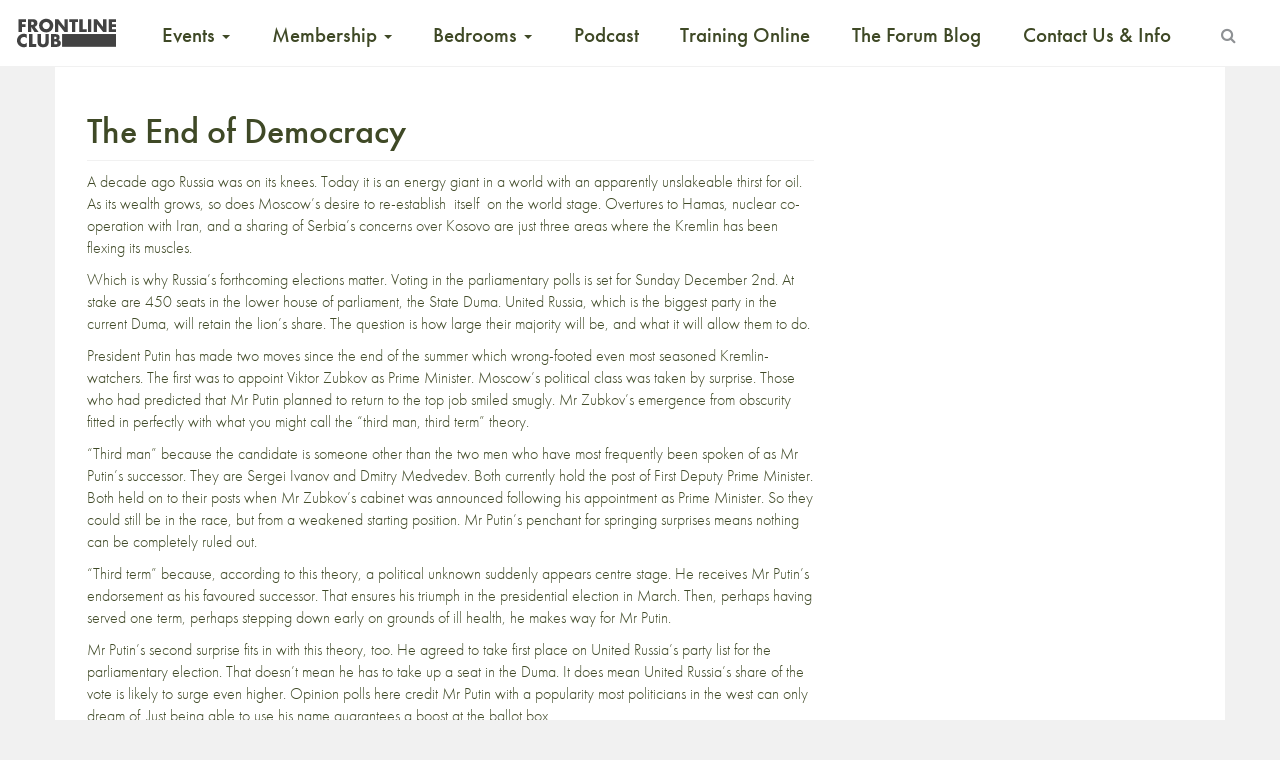

--- FILE ---
content_type: text/html; charset=UTF-8
request_url: https://www.frontlineclub.com/the_end_of_democracy/
body_size: 14725
content:
<!doctype html>
<!--[if lt IE 7]>      <html class="no-js lt-ie9 lt-ie8 lt-ie7" xml:lang="en" lang="en"> <![endif]-->
<!--[if IE 7]>         <html class="no-js lt-ie9 lt-ie8" xml:lang="en" lang="en"> <![endif]-->
<!--[if IE 8]>         <html class="no-js lt-ie9" xml:lang="en" lang="en"> <![endif]-->
<!--[if gt IE 8]><!--> <html class="no-js" xml:lang="en" lang="en"> <!--<![endif]-->
<head>

  <meta charset="utf-8">
  <meta http-equiv="X-UA-Compatible" content="IE=edge">
  <title>
    The End of Democracy | Frontline Club
  </title>
      <meta name="description" content="A decade ago Russia was on its knees. Today it is an energy giant in a world with an apparently unslakeable thirst for oil. As its wealth grows, so does Moscow&#8217;s desire to re-establish&nbsp; itself&nbsp; on the world stage. Overtures to Hamas, nuclear co-operation with Iran, and a sharing of Serbia&#8217;s concerns over Kosovo are [&hellip;]" />
  	<meta name="viewport" content="width=device-width, initial-scale=1">
  <link rel="apple-touch-icon" href="https://www.frontlineclub.com/wp-content/themes/frontline3.6img/apple-touch-icon.png">
  <!-- 
  <link rel="stylesheet" href="https://www.frontlineclub.com/wp-content/themes/frontline3.6/bower_components/bootstrap/dist/css/bootstrap.css"> 
  <link rel="stylesheet" href="https://www.frontlineclub.com/wp-content/themes/frontline3.6/bower_components/fontawesome/css/font-awesome.css">-->
  <link rel="stylesheet" href="https://maxcdn.bootstrapcdn.com/font-awesome/4.5.0/css/font-awesome.min.css">
  <link rel="shortcut icon" href="https://www.frontlineclub.com/wp-content/themes/frontline3.6/favicon.ico" />
  <link rel="stylesheet" href="https://www.frontlineclub.com/wp-content/themes/frontline3.6/style.css">
  <script src="https://use.typekit.net/pfz8gmk.js"></script>
  <script>try{Typekit.load({ async: true });}catch(e){}</script>
   <meta name='robots' content='max-image-preview:large' />
	<style>img:is([sizes="auto" i], [sizes^="auto," i]) { contain-intrinsic-size: 3000px 1500px }</style>
	<script>window._wca = window._wca || [];</script>
<link rel='dns-prefetch' href='//www.frontlineclub.com' />
<link rel='dns-prefetch' href='//stats.wp.com' />
<link rel='preconnect' href='//c0.wp.com' />
<link rel="alternate" type="application/rss+xml" title="Frontline Club &raquo; The End of Democracy Comments Feed" href="https://www.frontlineclub.com/the_end_of_democracy/feed/" />
<meta property="og:title" content="The End of Democracy"/><meta property="og:description" content="Championing Independent Journalism"/><meta property="og:type" content="article"/><meta property="og:url" content="https://www.frontlineclub.com/the_end_of_democracy/"/><meta property="og:site_name" content="Frontline Club"/><meta property="og:image" content="https://www.frontlineclub.com/wp-content/themes/frontline3.6/img/LogoStatic.jpg"/><script type="text/javascript">
/* <![CDATA[ */
window._wpemojiSettings = {"baseUrl":"https:\/\/s.w.org\/images\/core\/emoji\/16.0.1\/72x72\/","ext":".png","svgUrl":"https:\/\/s.w.org\/images\/core\/emoji\/16.0.1\/svg\/","svgExt":".svg","source":{"concatemoji":"https:\/\/www.frontlineclub.com\/wp-includes\/js\/wp-emoji-release.min.js?ver=f55d00a4716be5f70512c8f08e6c3964"}};
/*! This file is auto-generated */
!function(s,n){var o,i,e;function c(e){try{var t={supportTests:e,timestamp:(new Date).valueOf()};sessionStorage.setItem(o,JSON.stringify(t))}catch(e){}}function p(e,t,n){e.clearRect(0,0,e.canvas.width,e.canvas.height),e.fillText(t,0,0);var t=new Uint32Array(e.getImageData(0,0,e.canvas.width,e.canvas.height).data),a=(e.clearRect(0,0,e.canvas.width,e.canvas.height),e.fillText(n,0,0),new Uint32Array(e.getImageData(0,0,e.canvas.width,e.canvas.height).data));return t.every(function(e,t){return e===a[t]})}function u(e,t){e.clearRect(0,0,e.canvas.width,e.canvas.height),e.fillText(t,0,0);for(var n=e.getImageData(16,16,1,1),a=0;a<n.data.length;a++)if(0!==n.data[a])return!1;return!0}function f(e,t,n,a){switch(t){case"flag":return n(e,"\ud83c\udff3\ufe0f\u200d\u26a7\ufe0f","\ud83c\udff3\ufe0f\u200b\u26a7\ufe0f")?!1:!n(e,"\ud83c\udde8\ud83c\uddf6","\ud83c\udde8\u200b\ud83c\uddf6")&&!n(e,"\ud83c\udff4\udb40\udc67\udb40\udc62\udb40\udc65\udb40\udc6e\udb40\udc67\udb40\udc7f","\ud83c\udff4\u200b\udb40\udc67\u200b\udb40\udc62\u200b\udb40\udc65\u200b\udb40\udc6e\u200b\udb40\udc67\u200b\udb40\udc7f");case"emoji":return!a(e,"\ud83e\udedf")}return!1}function g(e,t,n,a){var r="undefined"!=typeof WorkerGlobalScope&&self instanceof WorkerGlobalScope?new OffscreenCanvas(300,150):s.createElement("canvas"),o=r.getContext("2d",{willReadFrequently:!0}),i=(o.textBaseline="top",o.font="600 32px Arial",{});return e.forEach(function(e){i[e]=t(o,e,n,a)}),i}function t(e){var t=s.createElement("script");t.src=e,t.defer=!0,s.head.appendChild(t)}"undefined"!=typeof Promise&&(o="wpEmojiSettingsSupports",i=["flag","emoji"],n.supports={everything:!0,everythingExceptFlag:!0},e=new Promise(function(e){s.addEventListener("DOMContentLoaded",e,{once:!0})}),new Promise(function(t){var n=function(){try{var e=JSON.parse(sessionStorage.getItem(o));if("object"==typeof e&&"number"==typeof e.timestamp&&(new Date).valueOf()<e.timestamp+604800&&"object"==typeof e.supportTests)return e.supportTests}catch(e){}return null}();if(!n){if("undefined"!=typeof Worker&&"undefined"!=typeof OffscreenCanvas&&"undefined"!=typeof URL&&URL.createObjectURL&&"undefined"!=typeof Blob)try{var e="postMessage("+g.toString()+"("+[JSON.stringify(i),f.toString(),p.toString(),u.toString()].join(",")+"));",a=new Blob([e],{type:"text/javascript"}),r=new Worker(URL.createObjectURL(a),{name:"wpTestEmojiSupports"});return void(r.onmessage=function(e){c(n=e.data),r.terminate(),t(n)})}catch(e){}c(n=g(i,f,p,u))}t(n)}).then(function(e){for(var t in e)n.supports[t]=e[t],n.supports.everything=n.supports.everything&&n.supports[t],"flag"!==t&&(n.supports.everythingExceptFlag=n.supports.everythingExceptFlag&&n.supports[t]);n.supports.everythingExceptFlag=n.supports.everythingExceptFlag&&!n.supports.flag,n.DOMReady=!1,n.readyCallback=function(){n.DOMReady=!0}}).then(function(){return e}).then(function(){var e;n.supports.everything||(n.readyCallback(),(e=n.source||{}).concatemoji?t(e.concatemoji):e.wpemoji&&e.twemoji&&(t(e.twemoji),t(e.wpemoji)))}))}((window,document),window._wpemojiSettings);
/* ]]> */
</script>
<style id='wp-emoji-styles-inline-css' type='text/css'>

	img.wp-smiley, img.emoji {
		display: inline !important;
		border: none !important;
		box-shadow: none !important;
		height: 1em !important;
		width: 1em !important;
		margin: 0 0.07em !important;
		vertical-align: -0.1em !important;
		background: none !important;
		padding: 0 !important;
	}
</style>
<link rel='stylesheet' id='wp-block-library-css' href='https://c0.wp.com/c/6.8.3/wp-includes/css/dist/block-library/style.min.css' type='text/css' media='all' />
<style id='classic-theme-styles-inline-css' type='text/css'>
/*! This file is auto-generated */
.wp-block-button__link{color:#fff;background-color:#32373c;border-radius:9999px;box-shadow:none;text-decoration:none;padding:calc(.667em + 2px) calc(1.333em + 2px);font-size:1.125em}.wp-block-file__button{background:#32373c;color:#fff;text-decoration:none}
</style>
<style id='pdfemb-pdf-embedder-viewer-style-inline-css' type='text/css'>
.wp-block-pdfemb-pdf-embedder-viewer{max-width:none}

</style>
<style id='wppb-edit-profile-style-inline-css' type='text/css'>


</style>
<style id='wppb-login-style-inline-css' type='text/css'>


</style>
<style id='wppb-recover-password-style-inline-css' type='text/css'>


</style>
<style id='wppb-register-style-inline-css' type='text/css'>


</style>
<style id='widget-for-eventbrite-api-display-eventbrite-events-style-inline-css' type='text/css'>


</style>
<link rel='stylesheet' id='mediaelement-css' href='https://c0.wp.com/c/6.8.3/wp-includes/js/mediaelement/mediaelementplayer-legacy.min.css' type='text/css' media='all' />
<link rel='stylesheet' id='wp-mediaelement-css' href='https://c0.wp.com/c/6.8.3/wp-includes/js/mediaelement/wp-mediaelement.min.css' type='text/css' media='all' />
<style id='jetpack-sharing-buttons-style-inline-css' type='text/css'>
.jetpack-sharing-buttons__services-list{display:flex;flex-direction:row;flex-wrap:wrap;gap:0;list-style-type:none;margin:5px;padding:0}.jetpack-sharing-buttons__services-list.has-small-icon-size{font-size:12px}.jetpack-sharing-buttons__services-list.has-normal-icon-size{font-size:16px}.jetpack-sharing-buttons__services-list.has-large-icon-size{font-size:24px}.jetpack-sharing-buttons__services-list.has-huge-icon-size{font-size:36px}@media print{.jetpack-sharing-buttons__services-list{display:none!important}}.editor-styles-wrapper .wp-block-jetpack-sharing-buttons{gap:0;padding-inline-start:0}ul.jetpack-sharing-buttons__services-list.has-background{padding:1.25em 2.375em}
</style>
<style id='global-styles-inline-css' type='text/css'>
:root{--wp--preset--aspect-ratio--square: 1;--wp--preset--aspect-ratio--4-3: 4/3;--wp--preset--aspect-ratio--3-4: 3/4;--wp--preset--aspect-ratio--3-2: 3/2;--wp--preset--aspect-ratio--2-3: 2/3;--wp--preset--aspect-ratio--16-9: 16/9;--wp--preset--aspect-ratio--9-16: 9/16;--wp--preset--color--black: #000000;--wp--preset--color--cyan-bluish-gray: #abb8c3;--wp--preset--color--white: #ffffff;--wp--preset--color--pale-pink: #f78da7;--wp--preset--color--vivid-red: #cf2e2e;--wp--preset--color--luminous-vivid-orange: #ff6900;--wp--preset--color--luminous-vivid-amber: #fcb900;--wp--preset--color--light-green-cyan: #7bdcb5;--wp--preset--color--vivid-green-cyan: #00d084;--wp--preset--color--pale-cyan-blue: #8ed1fc;--wp--preset--color--vivid-cyan-blue: #0693e3;--wp--preset--color--vivid-purple: #9b51e0;--wp--preset--gradient--vivid-cyan-blue-to-vivid-purple: linear-gradient(135deg,rgba(6,147,227,1) 0%,rgb(155,81,224) 100%);--wp--preset--gradient--light-green-cyan-to-vivid-green-cyan: linear-gradient(135deg,rgb(122,220,180) 0%,rgb(0,208,130) 100%);--wp--preset--gradient--luminous-vivid-amber-to-luminous-vivid-orange: linear-gradient(135deg,rgba(252,185,0,1) 0%,rgba(255,105,0,1) 100%);--wp--preset--gradient--luminous-vivid-orange-to-vivid-red: linear-gradient(135deg,rgba(255,105,0,1) 0%,rgb(207,46,46) 100%);--wp--preset--gradient--very-light-gray-to-cyan-bluish-gray: linear-gradient(135deg,rgb(238,238,238) 0%,rgb(169,184,195) 100%);--wp--preset--gradient--cool-to-warm-spectrum: linear-gradient(135deg,rgb(74,234,220) 0%,rgb(151,120,209) 20%,rgb(207,42,186) 40%,rgb(238,44,130) 60%,rgb(251,105,98) 80%,rgb(254,248,76) 100%);--wp--preset--gradient--blush-light-purple: linear-gradient(135deg,rgb(255,206,236) 0%,rgb(152,150,240) 100%);--wp--preset--gradient--blush-bordeaux: linear-gradient(135deg,rgb(254,205,165) 0%,rgb(254,45,45) 50%,rgb(107,0,62) 100%);--wp--preset--gradient--luminous-dusk: linear-gradient(135deg,rgb(255,203,112) 0%,rgb(199,81,192) 50%,rgb(65,88,208) 100%);--wp--preset--gradient--pale-ocean: linear-gradient(135deg,rgb(255,245,203) 0%,rgb(182,227,212) 50%,rgb(51,167,181) 100%);--wp--preset--gradient--electric-grass: linear-gradient(135deg,rgb(202,248,128) 0%,rgb(113,206,126) 100%);--wp--preset--gradient--midnight: linear-gradient(135deg,rgb(2,3,129) 0%,rgb(40,116,252) 100%);--wp--preset--font-size--small: 13px;--wp--preset--font-size--medium: 20px;--wp--preset--font-size--large: 36px;--wp--preset--font-size--x-large: 42px;--wp--preset--spacing--20: 0.44rem;--wp--preset--spacing--30: 0.67rem;--wp--preset--spacing--40: 1rem;--wp--preset--spacing--50: 1.5rem;--wp--preset--spacing--60: 2.25rem;--wp--preset--spacing--70: 3.38rem;--wp--preset--spacing--80: 5.06rem;--wp--preset--shadow--natural: 6px 6px 9px rgba(0, 0, 0, 0.2);--wp--preset--shadow--deep: 12px 12px 50px rgba(0, 0, 0, 0.4);--wp--preset--shadow--sharp: 6px 6px 0px rgba(0, 0, 0, 0.2);--wp--preset--shadow--outlined: 6px 6px 0px -3px rgba(255, 255, 255, 1), 6px 6px rgba(0, 0, 0, 1);--wp--preset--shadow--crisp: 6px 6px 0px rgba(0, 0, 0, 1);}:where(.is-layout-flex){gap: 0.5em;}:where(.is-layout-grid){gap: 0.5em;}body .is-layout-flex{display: flex;}.is-layout-flex{flex-wrap: wrap;align-items: center;}.is-layout-flex > :is(*, div){margin: 0;}body .is-layout-grid{display: grid;}.is-layout-grid > :is(*, div){margin: 0;}:where(.wp-block-columns.is-layout-flex){gap: 2em;}:where(.wp-block-columns.is-layout-grid){gap: 2em;}:where(.wp-block-post-template.is-layout-flex){gap: 1.25em;}:where(.wp-block-post-template.is-layout-grid){gap: 1.25em;}.has-black-color{color: var(--wp--preset--color--black) !important;}.has-cyan-bluish-gray-color{color: var(--wp--preset--color--cyan-bluish-gray) !important;}.has-white-color{color: var(--wp--preset--color--white) !important;}.has-pale-pink-color{color: var(--wp--preset--color--pale-pink) !important;}.has-vivid-red-color{color: var(--wp--preset--color--vivid-red) !important;}.has-luminous-vivid-orange-color{color: var(--wp--preset--color--luminous-vivid-orange) !important;}.has-luminous-vivid-amber-color{color: var(--wp--preset--color--luminous-vivid-amber) !important;}.has-light-green-cyan-color{color: var(--wp--preset--color--light-green-cyan) !important;}.has-vivid-green-cyan-color{color: var(--wp--preset--color--vivid-green-cyan) !important;}.has-pale-cyan-blue-color{color: var(--wp--preset--color--pale-cyan-blue) !important;}.has-vivid-cyan-blue-color{color: var(--wp--preset--color--vivid-cyan-blue) !important;}.has-vivid-purple-color{color: var(--wp--preset--color--vivid-purple) !important;}.has-black-background-color{background-color: var(--wp--preset--color--black) !important;}.has-cyan-bluish-gray-background-color{background-color: var(--wp--preset--color--cyan-bluish-gray) !important;}.has-white-background-color{background-color: var(--wp--preset--color--white) !important;}.has-pale-pink-background-color{background-color: var(--wp--preset--color--pale-pink) !important;}.has-vivid-red-background-color{background-color: var(--wp--preset--color--vivid-red) !important;}.has-luminous-vivid-orange-background-color{background-color: var(--wp--preset--color--luminous-vivid-orange) !important;}.has-luminous-vivid-amber-background-color{background-color: var(--wp--preset--color--luminous-vivid-amber) !important;}.has-light-green-cyan-background-color{background-color: var(--wp--preset--color--light-green-cyan) !important;}.has-vivid-green-cyan-background-color{background-color: var(--wp--preset--color--vivid-green-cyan) !important;}.has-pale-cyan-blue-background-color{background-color: var(--wp--preset--color--pale-cyan-blue) !important;}.has-vivid-cyan-blue-background-color{background-color: var(--wp--preset--color--vivid-cyan-blue) !important;}.has-vivid-purple-background-color{background-color: var(--wp--preset--color--vivid-purple) !important;}.has-black-border-color{border-color: var(--wp--preset--color--black) !important;}.has-cyan-bluish-gray-border-color{border-color: var(--wp--preset--color--cyan-bluish-gray) !important;}.has-white-border-color{border-color: var(--wp--preset--color--white) !important;}.has-pale-pink-border-color{border-color: var(--wp--preset--color--pale-pink) !important;}.has-vivid-red-border-color{border-color: var(--wp--preset--color--vivid-red) !important;}.has-luminous-vivid-orange-border-color{border-color: var(--wp--preset--color--luminous-vivid-orange) !important;}.has-luminous-vivid-amber-border-color{border-color: var(--wp--preset--color--luminous-vivid-amber) !important;}.has-light-green-cyan-border-color{border-color: var(--wp--preset--color--light-green-cyan) !important;}.has-vivid-green-cyan-border-color{border-color: var(--wp--preset--color--vivid-green-cyan) !important;}.has-pale-cyan-blue-border-color{border-color: var(--wp--preset--color--pale-cyan-blue) !important;}.has-vivid-cyan-blue-border-color{border-color: var(--wp--preset--color--vivid-cyan-blue) !important;}.has-vivid-purple-border-color{border-color: var(--wp--preset--color--vivid-purple) !important;}.has-vivid-cyan-blue-to-vivid-purple-gradient-background{background: var(--wp--preset--gradient--vivid-cyan-blue-to-vivid-purple) !important;}.has-light-green-cyan-to-vivid-green-cyan-gradient-background{background: var(--wp--preset--gradient--light-green-cyan-to-vivid-green-cyan) !important;}.has-luminous-vivid-amber-to-luminous-vivid-orange-gradient-background{background: var(--wp--preset--gradient--luminous-vivid-amber-to-luminous-vivid-orange) !important;}.has-luminous-vivid-orange-to-vivid-red-gradient-background{background: var(--wp--preset--gradient--luminous-vivid-orange-to-vivid-red) !important;}.has-very-light-gray-to-cyan-bluish-gray-gradient-background{background: var(--wp--preset--gradient--very-light-gray-to-cyan-bluish-gray) !important;}.has-cool-to-warm-spectrum-gradient-background{background: var(--wp--preset--gradient--cool-to-warm-spectrum) !important;}.has-blush-light-purple-gradient-background{background: var(--wp--preset--gradient--blush-light-purple) !important;}.has-blush-bordeaux-gradient-background{background: var(--wp--preset--gradient--blush-bordeaux) !important;}.has-luminous-dusk-gradient-background{background: var(--wp--preset--gradient--luminous-dusk) !important;}.has-pale-ocean-gradient-background{background: var(--wp--preset--gradient--pale-ocean) !important;}.has-electric-grass-gradient-background{background: var(--wp--preset--gradient--electric-grass) !important;}.has-midnight-gradient-background{background: var(--wp--preset--gradient--midnight) !important;}.has-small-font-size{font-size: var(--wp--preset--font-size--small) !important;}.has-medium-font-size{font-size: var(--wp--preset--font-size--medium) !important;}.has-large-font-size{font-size: var(--wp--preset--font-size--large) !important;}.has-x-large-font-size{font-size: var(--wp--preset--font-size--x-large) !important;}
:where(.wp-block-post-template.is-layout-flex){gap: 1.25em;}:where(.wp-block-post-template.is-layout-grid){gap: 1.25em;}
:where(.wp-block-columns.is-layout-flex){gap: 2em;}:where(.wp-block-columns.is-layout-grid){gap: 2em;}
:root :where(.wp-block-pullquote){font-size: 1.5em;line-height: 1.6;}
</style>
<link rel='stylesheet' id='patreon-wordpress-css-css' href='https://www.frontlineclub.com/wp-content/plugins/patreon-connect/assets/css/app.css?ver=f55d00a4716be5f70512c8f08e6c3964' type='text/css' media='all' />
<link rel='stylesheet' id='woocommerce-layout-css' href='https://c0.wp.com/p/woocommerce/9.8.6/assets/css/woocommerce-layout.css' type='text/css' media='all' />
<style id='woocommerce-layout-inline-css' type='text/css'>

	.infinite-scroll .woocommerce-pagination {
		display: none;
	}
</style>
<link rel='stylesheet' id='woocommerce-smallscreen-css' href='https://c0.wp.com/p/woocommerce/9.8.6/assets/css/woocommerce-smallscreen.css' type='text/css' media='only screen and (max-width: 768px)' />
<link rel='stylesheet' id='woocommerce-general-css' href='https://c0.wp.com/p/woocommerce/9.8.6/assets/css/woocommerce.css' type='text/css' media='all' />
<style id='woocommerce-inline-inline-css' type='text/css'>
.woocommerce form .form-row .required { visibility: visible; }
</style>
<link rel='stylesheet' id='brands-styles-css' href='https://c0.wp.com/p/woocommerce/9.8.6/assets/css/brands.css' type='text/css' media='all' />
<link rel='stylesheet' id='widget-for-eventbrite-api-css' href='https://www.frontlineclub.com/wp-content/plugins/widget-for-eventbrite-api/frontend/css/frontend.css?ver=6.3.2' type='text/css' media='all' />
<style id='akismet-widget-style-inline-css' type='text/css'>

			.a-stats {
				--akismet-color-mid-green: #357b49;
				--akismet-color-white: #fff;
				--akismet-color-light-grey: #f6f7f7;

				max-width: 350px;
				width: auto;
			}

			.a-stats * {
				all: unset;
				box-sizing: border-box;
			}

			.a-stats strong {
				font-weight: 600;
			}

			.a-stats a.a-stats__link,
			.a-stats a.a-stats__link:visited,
			.a-stats a.a-stats__link:active {
				background: var(--akismet-color-mid-green);
				border: none;
				box-shadow: none;
				border-radius: 8px;
				color: var(--akismet-color-white);
				cursor: pointer;
				display: block;
				font-family: -apple-system, BlinkMacSystemFont, 'Segoe UI', 'Roboto', 'Oxygen-Sans', 'Ubuntu', 'Cantarell', 'Helvetica Neue', sans-serif;
				font-weight: 500;
				padding: 12px;
				text-align: center;
				text-decoration: none;
				transition: all 0.2s ease;
			}

			/* Extra specificity to deal with TwentyTwentyOne focus style */
			.widget .a-stats a.a-stats__link:focus {
				background: var(--akismet-color-mid-green);
				color: var(--akismet-color-white);
				text-decoration: none;
			}

			.a-stats a.a-stats__link:hover {
				filter: brightness(110%);
				box-shadow: 0 4px 12px rgba(0, 0, 0, 0.06), 0 0 2px rgba(0, 0, 0, 0.16);
			}

			.a-stats .count {
				color: var(--akismet-color-white);
				display: block;
				font-size: 1.5em;
				line-height: 1.4;
				padding: 0 13px;
				white-space: nowrap;
			}
		
</style>
<link rel='stylesheet' id='popup-maker-site-css' href='//www.frontlineclub.com/wp-content/uploads/pum/pum-site-styles.css?generated=1745338058&#038;ver=1.20.4' type='text/css' media='all' />
<link rel='stylesheet' id='wppb_stylesheet-css' href='https://www.frontlineclub.com/wp-content/plugins/profile-builder/assets/css/style-front-end.css?ver=3.13.7' type='text/css' media='all' />
<script type="text/javascript" id="widget-for-eventbrite-api-display-eventbrite-events-script-js-extra">
/* <![CDATA[ */
var wfea_freemius = {"current_plan":"free","can_use_premium_code":"","is_plan_silver":"","is_plan_gold":"","is_plan_platinum":""};
var wfea_controls_meta = {"common":{"free":[{"name":"wfea_limit","label":"Number of Events to Display","type":"number","args":{"default":5}},{"name":"wfea_order_by","label":"Event Sort Order","type":"select2","args":{"options":{"asc":"Ascending Date","desc":"Descending Date","created_asc":"Created Date \u2013 ascending","created_desc":"Created Date \u2013 descending","published_asc":"EB Published Ascending","published_desc":"EB Published Descending"}}}]},"display":{"free":[{"name":"wfea_booknow","label":"Book Now button"},{"name":"wfea_date","label":"Event Date\/Time in Heading","args":{"condition":{"wfea_layout!":"short_date"}}},{"name":"wfea_excerpt","label":"Excerpt of Event Summary"},{"name":"wfea_thumb","label":"Image Display"},{"name":"wfea_thumb_original","label":"High Resolution Image","args":{"condition":{"wfea_thumb":["true"]}}},{"name":"wfea_readmore","label":"Read More Link on Excerpt","args":{"condition":{"wfea_layout!":["cal","cal_list"]}}}]},"enabling":{"free":[{"name":"wfea_newtab","label":"Link to EB in New Tab","args":{"default":"","condition":{"wfea_layout!":["cal","cal_list"]}}}]},"filtering":[],"selection":{"free":[{"name":"wfea_status","label":"Event Status","type":"select2","args":{"options":{"live":"Live","started":"Started","ended":"Ended","canceled":"Canceled","draft":"Draft","all":"All"},"default":"live","multiple":"true"}}]},"settings":{"free":[{"name":"wfea_booknow_text","label":"Book Now Wording","type":"text","args":{"default":"Register >>"}},{"name":"wfea_css_class","label":"Custom CSS Class","type":"text"},{"name":"wfea_cssID","label":"Custom CSS ID","type":"text"},{"name":"wfea_thumb_align","label":"Image Alignment","type":"select2","args":{"options":{"eaw-alignleft":"Left","eaw-alignright":"Right","eaw-aligncenter":"Center"},"condition":{"wfea_layout":"widget"},"default":"eaw-alignright"}},{"name":"wfea_length","label":"Length of Description","type":"number"},{"name":"wfea_thumb_width","label":"Image Width","type":"number","args":{"condition":{"wfea_layout":"widget"},"default":350,"max":""}},{"name":"wfea_thumb_default","label":"Default Image","type":"text"},{"name":"wfea_readmore_text","label":"Read More Wording","type":"text","args":{"default":"Read More >>","condition":{"wfea_layout!":["cal","cal_list"]}}}]},"ajaxurl":"https:\/\/www.frontlineclub.com\/wp-admin\/admin-ajax.php","nonce":"5f82c4d48c"};
/* ]]> */
</script>
<script type="text/javascript" id="mpopup-js-before">
/* <![CDATA[ */
var mPopupParams = {"mpWidth":"512","mpHeight":"389","mpScroll":""}
/* ]]> */
</script>
<script type="text/javascript" src="https://www.frontlineclub.com/wp-content/plugins/alligator-menu-popup/js/mpopup.js?ver=2.0.0" id="mpopup-js"></script>
<script type="text/javascript" src="https://c0.wp.com/c/6.8.3/wp-includes/js/jquery/jquery.min.js" id="jquery-core-js"></script>
<script type="text/javascript" src="https://c0.wp.com/c/6.8.3/wp-includes/js/jquery/jquery-migrate.min.js" id="jquery-migrate-js"></script>
<script type="text/javascript" src="https://c0.wp.com/p/woocommerce/9.8.6/assets/js/jquery-blockui/jquery.blockUI.min.js" id="jquery-blockui-js" defer="defer" data-wp-strategy="defer"></script>
<script type="text/javascript" id="wc-add-to-cart-js-extra">
/* <![CDATA[ */
var wc_add_to_cart_params = {"ajax_url":"\/wp-admin\/admin-ajax.php","wc_ajax_url":"\/?wc-ajax=%%endpoint%%","i18n_view_cart":"View basket","cart_url":"https:\/\/www.frontlineclub.com\/cart\/","is_cart":"","cart_redirect_after_add":"no"};
/* ]]> */
</script>
<script type="text/javascript" src="https://c0.wp.com/p/woocommerce/9.8.6/assets/js/frontend/add-to-cart.min.js" id="wc-add-to-cart-js" defer="defer" data-wp-strategy="defer"></script>
<script type="text/javascript" src="https://c0.wp.com/p/woocommerce/9.8.6/assets/js/js-cookie/js.cookie.min.js" id="js-cookie-js" defer="defer" data-wp-strategy="defer"></script>
<script type="text/javascript" id="woocommerce-js-extra">
/* <![CDATA[ */
var woocommerce_params = {"ajax_url":"\/wp-admin\/admin-ajax.php","wc_ajax_url":"\/?wc-ajax=%%endpoint%%","i18n_password_show":"Show password","i18n_password_hide":"Hide password"};
/* ]]> */
</script>
<script type="text/javascript" src="https://c0.wp.com/p/woocommerce/9.8.6/assets/js/frontend/woocommerce.min.js" id="woocommerce-js" defer="defer" data-wp-strategy="defer"></script>
<script type="text/javascript" src="https://c0.wp.com/c/6.8.3/wp-includes/js/jquery/ui/core.min.js" id="jquery-ui-core-js"></script>
<script type="text/javascript" src="https://c0.wp.com/c/6.8.3/wp-includes/js/jquery/ui/mouse.min.js" id="jquery-ui-mouse-js"></script>
<script type="text/javascript" src="https://c0.wp.com/c/6.8.3/wp-includes/js/jquery/ui/resizable.min.js" id="jquery-ui-resizable-js"></script>
<script type="text/javascript" src="https://c0.wp.com/c/6.8.3/wp-includes/js/jquery/ui/draggable.min.js" id="jquery-ui-draggable-js"></script>
<script type="text/javascript" src="https://c0.wp.com/c/6.8.3/wp-includes/js/jquery/ui/controlgroup.min.js" id="jquery-ui-controlgroup-js"></script>
<script type="text/javascript" src="https://c0.wp.com/c/6.8.3/wp-includes/js/jquery/ui/checkboxradio.min.js" id="jquery-ui-checkboxradio-js"></script>
<script type="text/javascript" src="https://c0.wp.com/c/6.8.3/wp-includes/js/jquery/ui/button.min.js" id="jquery-ui-button-js"></script>
<script type="text/javascript" src="https://c0.wp.com/c/6.8.3/wp-includes/js/jquery/ui/dialog.min.js" id="jquery-ui-dialog-js"></script>
<script type="text/javascript" id="widget-for-eventbrite-api-js-extra">
/* <![CDATA[ */
var wfea_frontend = {"ajaxurl":"https:\/\/www.frontlineclub.com\/wp-admin\/admin-ajax.php","nonce":"3b70dab0ab"};
/* ]]> */
</script>
<script type="text/javascript" id="widget-for-eventbrite-api-js-before">
/* <![CDATA[ */
console.debug = function() {};
/* ]]> */
</script>
<script type="text/javascript" src="https://www.frontlineclub.com/wp-content/plugins/widget-for-eventbrite-api/frontend/js/frontend.js?ver=6.3.2" id="widget-for-eventbrite-api-js"></script>
<script type="text/javascript" src="https://stats.wp.com/s-202604.js" id="woocommerce-analytics-js" defer="defer" data-wp-strategy="defer"></script>
<link rel="https://api.w.org/" href="https://www.frontlineclub.com/wp-json/" /><link rel="alternate" title="JSON" type="application/json" href="https://www.frontlineclub.com/wp-json/wp/v2/posts/136" /><link rel="EditURI" type="application/rsd+xml" title="RSD" href="https://www.frontlineclub.com/xmlrpc.php?rsd" />

<link rel="canonical" href="https://www.frontlineclub.com/the_end_of_democracy/" />
<link rel='shortlink' href='https://www.frontlineclub.com/?p=136' />
<link rel="alternate" title="oEmbed (JSON)" type="application/json+oembed" href="https://www.frontlineclub.com/wp-json/oembed/1.0/embed?url=https%3A%2F%2Fwww.frontlineclub.com%2Fthe_end_of_democracy%2F" />
<link rel="alternate" title="oEmbed (XML)" type="text/xml+oembed" href="https://www.frontlineclub.com/wp-json/oembed/1.0/embed?url=https%3A%2F%2Fwww.frontlineclub.com%2Fthe_end_of_democracy%2F&#038;format=xml" />
<style>@font-face {
			font-family: 'Libre Franklin Extra Bold';
			src: url('https://www.frontlineclub.com/wp-content/plugins/patreon-connect/assets/fonts/librefranklin-extrabold-webfont.woff2') format('woff2'),
				 url('https://www.frontlineclub.com/wp-content/plugins/patreon-connect/assets/fonts/librefranklin-extrabold-webfont.woff') format('woff');
			font-weight: bold;
			}</style>	<style>img#wpstats{display:none}</style>
			<noscript><style>.woocommerce-product-gallery{ opacity: 1 !important; }</style></noscript>
	<link rel="icon" href="https://www.frontlineclub.com/wp-content/uploads/2025/04/cropped-Frontline-Favicon-32x32.png" sizes="32x32" />
<link rel="icon" href="https://www.frontlineclub.com/wp-content/uploads/2025/04/cropped-Frontline-Favicon-192x192.png" sizes="192x192" />
<link rel="apple-touch-icon" href="https://www.frontlineclub.com/wp-content/uploads/2025/04/cropped-Frontline-Favicon-180x180.png" />
<meta name="msapplication-TileImage" content="https://www.frontlineclub.com/wp-content/uploads/2025/04/cropped-Frontline-Favicon-270x270.png" />
		<style type="text/css" id="wp-custom-css">
			.disability-access{
	display:none;
}


.col-md-6 {
    /* hide home YouTube image */
    display: none;
}

body {
	font-size: 16px;
}
.col-md-3 {
  width: 30%;
  font-size: 20px;
}

#the-content a {text-decoration:none;}

.widget .eaw-block h3 {
    font-family: "futura-pt", sans-serif;
    background: 0 0;
    clear: none;
    margin-bottom: 0;
    margin-top: 0;
    font-weight: 400;
    font-size: 24px;
    line-height: 1.5em;
}
.widget .eaw-block .eaw-summary {
    font-size: 16px;
}
.widget .eaw-block .eaw-time {
    color: #f01717;
    font-size: 16px;
}
.widget .eaw-block .eaw-booknow {
    margin-top: 1rem;
    margin-bottom: 1rem;
    font-size: 20px;
    color: #f01717;
}
 		</style>
		</head>
<body 
  class='media-header'>
<!--[if lt IE 8]>
<p class="browserupgrade">You are using an <strong>outdated</strong> browser. Please <a href="http://browsehappy.com/">upgrade your browser</a> to improve your experience.</p>
<![endif]-->
    <header>
    <nav class="navbar navbar-inverse navbar-fixed-top" role="navigation">
      <!-- Fix menu overlap bug --> 
            <div class="container-header">
        <div class="navbar-header">
          <a href="https://www.frontlineclub.com" title="Frontline Club Home" 
            class=frontline-brand-background-green>
          </a>            
          <button type="button" class="navbar-toggle collapsed" data-toggle="collapse" data-target="#navbar" aria-expanded="false" aria-controls="navbar">
            <span class="sr-only">Toggle mobile navigation</span>
            <span class="icon-bar"></span>
            <span class="icon-bar"></span>
            <span class="icon-bar"></span>
          </button>
        </div>
        <div class="frontline-primary navbar-collapse collapse" id="navbar">
          <ul id="menu-primary" class="nav navbar-nav "><li id="menu-item-56290" class="menu-item menu-item-type-taxonomy menu-item-object-category menu-item-has-children menu-item-56290 dropdown"><a title="Events" href="#" data-toggle="dropdown" class="dropdown-toggle" aria-haspopup="true">Events <span class="caret"></span></a>
<ul role="menu" class=" dropdown-menu">
	<li id="menu-item-71794" class="menu-item menu-item-type-post_type menu-item-object-page menu-item-71794"><a title="Upcoming &amp; Recent" href="https://www.frontlineclub.com/events/">Upcoming &#038; Recent</a></li>
	<li id="menu-item-56292" class="menu-item menu-item-type-taxonomy menu-item-object-category menu-item-56292"><a title="Archive" href="https://www.frontlineclub.com/club/past-event/">Archive</a></li>
	<li id="menu-item-56293" class="menu-item menu-item-type-post_type menu-item-object-page menu-item-56293"><a title="International Partners" href="https://www.frontlineclub.com/partners/">International Partners</a></li>
	<li id="menu-item-65649" class="menu-item menu-item-type-post_type menu-item-object-page menu-item-65649"><a title="Private Hire of the Forum" href="https://www.frontlineclub.com/private-hire/">Private Hire of the Forum</a></li>
</ul>
</li>
<li id="menu-item-65859" class="menu-item menu-item-type-custom menu-item-object-custom menu-item-has-children menu-item-65859 dropdown"><a title="Membership" href="#" data-toggle="dropdown" class="dropdown-toggle" aria-haspopup="true">Membership <span class="caret"></span></a>
<ul role="menu" class=" dropdown-menu">
	<li id="menu-item-72222" class="menu-item menu-item-type-custom menu-item-object-custom menu-item-72222"><a title="Info &amp; Online Application" href="https://www.frontlineclub.com/apply-for-membership/">Info &#038; Online Application</a></li>
	<li id="menu-item-71808" class="menu-item menu-item-type-custom menu-item-object-custom menu-item-71808"><a title="More for Members" href="https://www.frontlineclub.com/Members/">More for Members</a></li>
	<li id="menu-item-72307" class="menu-item menu-item-type-custom menu-item-object-custom menu-item-72307"><a title="Login To Membership CRM (SHEEP)" href="https://app.sheepcrm.com/frontlineclub/membership/login">Login To Membership CRM (SHEEP)</a></li>
</ul>
</li>
<li id="menu-item-72195" class="menu-item menu-item-type-post_type menu-item-object-page menu-item-has-children menu-item-72195 dropdown"><a title="Bedrooms" href="#" data-toggle="dropdown" class="dropdown-toggle" aria-haspopup="true">Bedrooms <span class="caret"></span></a>
<ul role="menu" class=" dropdown-menu">
	<li id="menu-item-72547" class="menu-item menu-item-type-custom menu-item-object-custom menu-item-72547"><a title="Book a Bedroom" href="https://www.frontlineclub.com/bedrooms">Book a Bedroom</a></li>
	<li id="menu-item-72546" class="menu-item menu-item-type-post_type menu-item-object-page menu-item-72546"><a title="Accessing your Bedroom" href="https://www.frontlineclub.com/bedrooms/accessing-your-bedroom/">Accessing your Bedroom</a></li>
</ul>
</li>
<li id="menu-item-72514" class="menu-item menu-item-type-custom menu-item-object-custom menu-item-72514"><a title="Podcast" target="_blank" href="https://podcasters.spotify.com/pod/show/media-frontline/episodes/Voices-From-The-Frontline---Don-McCullin-e2j358o">Podcast</a></li>
<li id="menu-item-72469" class="menu-item menu-item-type-custom menu-item-object-custom menu-item-72469"><a title="Training Online" target="_blank" href="https://frontlineclubtraining.forento.site/">Training Online</a></li>
<li id="menu-item-71297" class="menu-item menu-item-type-taxonomy menu-item-object-category menu-item-71297"><a title="The Forum Blog" href="https://www.frontlineclub.com/club/news/the-forum-blog/">The Forum Blog</a></li>
<li id="menu-item-63196" class="menu-item menu-item-type-post_type menu-item-object-page menu-item-63196"><a title="Contact Us &#038; Info" href="https://www.frontlineclub.com/contact-us/">Contact Us &#038; Info</a></li>
</ul>          <ul class="nav navbar-nav "id="menu-search" >
            <li class="menu-item">
              <a href='' id=''><span class="frontline-podcast-word">&nbsp;&nbsp;&nbsp;</span></a>
            </li>
            <li class="menu-item ">
              
<div id="frontline-search-form-wrap">
  <form id="frontline-search-form" role="search" method="get" class="search-form" action="https://www.frontlineclub.com/">
    <input type="search" placeholder="Search" value="" name="s">
    <i class="fa fa-search frontline-font-awesome-search"></i>
  </form>
</div>
            </li>
          </ul>
        </div>
        <!-- /.navbar-collapse -->
      </div>
      
    </nav>
  </header>
  <!-- If not Restaurant or front page don't wrap in container -->
  
   




 
  <!-- upcoming and past events and workshops, plus news  --> 
  <div class="container" id="main">
    <div class="row">
      <div class="col-md-8" id="the-content">
       
      <h1>The End of Democracy</h1>
      <p>A decade ago Russia was on its knees. Today it is an energy giant in a world with an apparently unslakeable thirst for oil. As its wealth grows, so does Moscow&#8217;s desire to re-establish&nbsp; itself&nbsp; on the world stage. Overtures to Hamas, nuclear co-operation with Iran, and a sharing of Serbia&#8217;s concerns over Kosovo are just three areas where the Kremlin has been flexing its muscles.</p>
<p>Which is why Russia&#8217;s forthcoming elections matter. Voting in the parliamentary polls is set for Sunday December 2nd. At stake are 450 seats in the lower house of parliament, the State Duma. United Russia, which is the biggest party in the current Duma, will retain the lion&#8217;s share. The question is how large their majority will be, and what it will allow them to do.</p>
<p>President Putin has made two moves since the end of the summer which wrong-footed even most seasoned Kremlin-watchers. The first was to appoint Viktor Zubkov as Prime Minister. Moscow&#8217;s political class was taken by surprise. Those who had predicted that Mr Putin planned to return to the top job smiled smugly. Mr Zubkov&#8217;s emergence from obscurity fitted in perfectly with what you might call the &#8220;third man, third term&#8221; theory.</p>
<p>&#8220;Third man&#8221; because the candidate is someone other than the two men who have most frequently been spoken of as Mr Putin&#8217;s successor. They are Sergei Ivanov and Dmitry Medvedev. Both currently hold the post of First Deputy Prime Minister. Both held on to their posts when Mr Zubkov&#8217;s cabinet was announced following his appointment as Prime Minister. So they could still be in the race, but from a weakened starting position. Mr Putin&#8217;s penchant for springing surprises means nothing can be completely ruled out.</p>
<p>&#8220;Third term&#8221; because, according to this theory, a political unknown suddenly appears centre stage. He receives Mr Putin&#8217;s endorsement as his favoured successor. That ensures his triumph in the presidential election in March. Then, perhaps having served one term, perhaps stepping down early on grounds of ill health, he makes way for Mr Putin.</p>
<p>Mr Putin&#8217;s second surprise fits in with this theory, too. He agreed to take first place on United Russia&#8217;s party list for the parliamentary election. That doesn&#8217;t mean he has to take up a seat in the Duma. It does mean United Russia&#8217;s share of the vote is likely to surge even higher. Opinion polls here credit Mr Putin with a popularity most politicians in the west can only dream of. Just being able to use his name guarantees a boost at the ballot box.</p>
<p>If United Russia get enough votes to deliver them more than two thirds of the seats in the new Duma, they will be able to vote through changes in the Russian constitution. They could perhaps use that to lengthen the presidential term from four to five, or even seven, years. Some officials and analysts close to the Kremlin have been preparing the ground for Vladimir Putin to stay around for a long time. &#8220;The Putin era is only just beginning,&#8221; is a phrase which has been heard more and more frequently over the last few months.</p>
<p>There even seems to be a special speech prepared for British journalists. President Putin&#8217;s possible return to power is compared to Winston Churchill&#8217;s comeback as Prime Minister. I first heard this from Sergei Stepashin &#8211; former head of the FSB (the main successor agency to the KGB) and, briefly in the 1990s, Prime Minister. Subsequently other sources have made the same comparison &#8211; apparently in an attempt to show that there&#8217;s nothing undemocratic in what&#8217;s going on.</p>
<p>It certainly feels unusual. Those media outlets who are less than totally loyal to the Kremlin have been reporting that a top official from the presidential administration spent part of the late summer touring the country. His trip involved chats with regional governors &#8211; supposedly instructing them which party should get what share of the vote in their area.</p>
<p>There have been changes in the election law which would seem to make any upset even less likely. A party now needs to secure seven percent of the vote to get any seats. Russians used to have the satisfaction of knowing they could vote &#8220;against all&#8221;. It was a permitted protest. That&#8217;s gone. The law stipulated that if enough people exercised this right, the ballot would be invalid. No one in the Kremlin wanted to take the risk of that happening. It seems inconceivable now that Vladimir Putin will somehow contrive to stand in March&#8217;s presidential poll. The way that things are shaping up, he can stay in power without doing so. He has hinted he might become Prime Minister &#8211; thereby perhaps biding his time until the presidential seat becomes free again.</p>
<p>It may not be that simple. Some observers here suggest that if Mr Putin has future presidential ambitions, he&#8217;s taking a huge risk by leaving office at all. Yes, in Mr Zubkov he has a possible presidential successor who is coming towards the end of his working life. Yes, the constitution permits Mr Putin to run again afterwards.</p>
<p>But the Russian system is strongly based around one man. So even if the next president is initially dismissed as a stop-gap, he might get other ideas once his feet are under the table. Russia is on the edge of uncharted territory. As one analyst close to the Kremlin pointed out recently, Russia&#8217;s tsars, and the general secretaries of the Soviet Communist party, died in office. When they stood down, Mikhail Gorbachev and Boris Yeltsin both had approval ratings of around one per cent. To have a popular ex-leader still in the land of the living is something new.</p>
 
        <br/><br/>
        <div class="topics-categories-and-tags">
        <strong>Topics:</strong><div class="categories-and-tags"><a href="https://www.frontlineclub.com/club/news/on-journalism/" rel="category tag">On journalism</a>, <a href="https://www.frontlineclub.com/tag/putin/" rel="tag">Putin</a>, <a href="https://www.frontlineclub.com/tag/russia/" rel="tag">Russia</a>, <a href="https://www.frontlineclub.com/tag/zubkov/" rel="tag">Zubkov</a></div>
      </div>
            </div>
      <div class="col-md-4">
              </div>
      <div class="col-md-2">

      </div>
    </div>
  </div>
  </div><!-- end containter -->
  <script type="speculationrules">
{"prefetch":[{"source":"document","where":{"and":[{"href_matches":"\/*"},{"not":{"href_matches":["\/wp-*.php","\/wp-admin\/*","\/wp-content\/uploads\/*","\/wp-content\/*","\/wp-content\/plugins\/*","\/wp-content\/themes\/frontline3.6\/*","\/*\\?(.+)"]}},{"not":{"selector_matches":"a[rel~=\"nofollow\"]"}},{"not":{"selector_matches":".no-prefetch, .no-prefetch a"}}]},"eagerness":"conservative"}]}
</script>
<div 
	id="pum-72524" 
	role="dialog" 
	aria-modal="false"
	aria-labelledby="pum_popup_title_72524"
	class="pum pum-overlay pum-theme-72515 pum-theme-default-theme popmake-overlay click_open" 
	data-popmake="{&quot;id&quot;:72524,&quot;slug&quot;:&quot;podcast&quot;,&quot;theme_id&quot;:72515,&quot;cookies&quot;:[{&quot;event&quot;:&quot;on_popup_close&quot;,&quot;settings&quot;:{&quot;name&quot;:&quot;pum-72524&quot;,&quot;key&quot;:&quot;&quot;,&quot;session&quot;:false,&quot;path&quot;:&quot;1&quot;,&quot;time&quot;:&quot;1 month&quot;}}],&quot;triggers&quot;:[{&quot;type&quot;:&quot;click_open&quot;,&quot;settings&quot;:{&quot;extra_selectors&quot;:&quot;&quot;}}],&quot;mobile_disabled&quot;:null,&quot;tablet_disabled&quot;:null,&quot;meta&quot;:{&quot;display&quot;:{&quot;stackable&quot;:false,&quot;overlay_disabled&quot;:false,&quot;scrollable_content&quot;:false,&quot;disable_reposition&quot;:false,&quot;size&quot;:&quot;custom&quot;,&quot;responsive_min_width&quot;:&quot;0%&quot;,&quot;responsive_min_width_unit&quot;:false,&quot;responsive_max_width&quot;:&quot;100em&quot;,&quot;responsive_max_width_unit&quot;:false,&quot;custom_width&quot;:&quot;640px&quot;,&quot;custom_width_unit&quot;:false,&quot;custom_height&quot;:&quot;380px&quot;,&quot;custom_height_unit&quot;:false,&quot;custom_height_auto&quot;:&quot;1&quot;,&quot;location&quot;:&quot;center&quot;,&quot;position_from_trigger&quot;:false,&quot;position_top&quot;:&quot;100&quot;,&quot;position_left&quot;:&quot;0&quot;,&quot;position_bottom&quot;:&quot;0&quot;,&quot;position_right&quot;:&quot;0&quot;,&quot;position_fixed&quot;:false,&quot;animation_type&quot;:&quot;fade&quot;,&quot;animation_speed&quot;:&quot;350&quot;,&quot;animation_origin&quot;:&quot;center top&quot;,&quot;overlay_zindex&quot;:false,&quot;zindex&quot;:&quot;1999999999&quot;},&quot;close&quot;:{&quot;text&quot;:&quot;&quot;,&quot;button_delay&quot;:&quot;0&quot;,&quot;overlay_click&quot;:false,&quot;esc_press&quot;:false,&quot;f4_press&quot;:false},&quot;click_open&quot;:[]}}">

	<div id="popmake-72524" class="pum-container popmake theme-72515 size-custom">

				
							<div id="pum_popup_title_72524" class="pum-title popmake-title">
				NEW SERIES LISTEN NOW!			</div>
		
		
				<div class="pum-content popmake-content" tabindex="0">
			<p><a href="https://podcasters.spotify.com/pod/show/media-frontline/episodes/Voices-From-The-Frontline---Don-McCullin-e2j358o" target="_blank" rel="attachment noopener wp-att-72509"><img fetchpriority="high" decoding="async" class="aligncenter wp-image-72509 size-medium" src="https://www.frontlineclub.com/wp-content/uploads/2024/05/PHOTO-2024-05-01-14-57-52-1-500x500.jpg" alt="" width="500" height="500" srcset="https://www.frontlineclub.com/wp-content/uploads/2024/05/PHOTO-2024-05-01-14-57-52-1-500x500.jpg 500w, https://www.frontlineclub.com/wp-content/uploads/2024/05/PHOTO-2024-05-01-14-57-52-1-1024x1024.jpg 1024w, https://www.frontlineclub.com/wp-content/uploads/2024/05/PHOTO-2024-05-01-14-57-52-1-200x200.jpg 200w, https://www.frontlineclub.com/wp-content/uploads/2024/05/PHOTO-2024-05-01-14-57-52-1-1536x1536.jpg 1536w, https://www.frontlineclub.com/wp-content/uploads/2024/05/PHOTO-2024-05-01-14-57-52-1-250x250.jpg 250w, https://www.frontlineclub.com/wp-content/uploads/2024/05/PHOTO-2024-05-01-14-57-52-1-300x300.jpg 300w, https://www.frontlineclub.com/wp-content/uploads/2024/05/PHOTO-2024-05-01-14-57-52-1-600x600.jpg 600w, https://www.frontlineclub.com/wp-content/uploads/2024/05/PHOTO-2024-05-01-14-57-52-1-100x100.jpg 100w, https://www.frontlineclub.com/wp-content/uploads/2024/05/PHOTO-2024-05-01-14-57-52-1-45x45.jpg 45w, https://www.frontlineclub.com/wp-content/uploads/2024/05/PHOTO-2024-05-01-14-57-52-1-60x60.jpg 60w, https://www.frontlineclub.com/wp-content/uploads/2024/05/PHOTO-2024-05-01-14-57-52-1-90x90.jpg 90w, https://www.frontlineclub.com/wp-content/uploads/2024/05/PHOTO-2024-05-01-14-57-52-1.jpg 1600w" sizes="(max-width: 500px) 100vw, 500px" /></a></p>
		</div>

				
							<button type="button" class="pum-close popmake-close" aria-label="Close">
			CLOSE			</button>
		
	</div>

</div>
<style type="text/css"> 
         /* Hide reCAPTCHA V3 badge */
        .grecaptcha-badge {
        
            visibility: hidden !important;
        
        }
    </style>

<script type="application/ld+json" class="saswp-schema-markup-output">
[{"@context":"https:\/\/schema.org\/","@graph":[{"@context":"https:\/\/schema.org\/","@type":"SiteNavigationElement","@id":"https:\/\/www.frontlineclub.com#primary","name":"Events","url":"https:\/\/www.frontlineclub.com\/club\/events\/"},{"@context":"https:\/\/schema.org\/","@type":"SiteNavigationElement","@id":"https:\/\/www.frontlineclub.com#primary","name":"Upcoming & Recent","url":"https:\/\/www.frontlineclub.com\/events\/"},{"@context":"https:\/\/schema.org\/","@type":"SiteNavigationElement","@id":"https:\/\/www.frontlineclub.com#primary","name":"Archive","url":"https:\/\/www.frontlineclub.com\/club\/past-event\/"},{"@context":"https:\/\/schema.org\/","@type":"SiteNavigationElement","@id":"https:\/\/www.frontlineclub.com#primary","name":"International Partners","url":"https:\/\/www.frontlineclub.com\/partners\/"},{"@context":"https:\/\/schema.org\/","@type":"SiteNavigationElement","@id":"https:\/\/www.frontlineclub.com#primary","name":"Private Hire","url":"https:\/\/www.frontlineclub.com\/private-hire\/"},{"@context":"https:\/\/schema.org\/","@type":"SiteNavigationElement","@id":"https:\/\/www.frontlineclub.com#primary","name":"Membership","url":"https:\/\/www.frontlineclub.com\/Members\/"},{"@context":"https:\/\/schema.org\/","@type":"SiteNavigationElement","@id":"https:\/\/www.frontlineclub.com#primary","name":"Info & Online Application","url":"https:\/\/www.frontlineclub.com\/apply-for-membership\/"},{"@context":"https:\/\/schema.org\/","@type":"SiteNavigationElement","@id":"https:\/\/www.frontlineclub.com#primary","name":"More for Members","url":"https:\/\/www.frontlineclub.com\/Members\/"},{"@context":"https:\/\/schema.org\/","@type":"SiteNavigationElement","@id":"https:\/\/www.frontlineclub.com#primary","name":"Login To Membership CRM (SHEEP)","url":"https:\/\/app.sheepcrm.com\/frontlineclub\/membership\/login"},{"@context":"https:\/\/schema.org\/","@type":"SiteNavigationElement","@id":"https:\/\/www.frontlineclub.com#primary","name":"Bedrooms","url":"https:\/\/www.frontlineclub.com\/bedrooms\/"},{"@context":"https:\/\/schema.org\/","@type":"SiteNavigationElement","@id":"https:\/\/www.frontlineclub.com#primary","name":"Book a Bedroom","url":"https:\/\/www.frontlineclub.com\/bedrooms"},{"@context":"https:\/\/schema.org\/","@type":"SiteNavigationElement","@id":"https:\/\/www.frontlineclub.com#primary","name":"Accessing your Bedroom","url":"https:\/\/www.frontlineclub.com\/bedrooms\/accessing-your-bedroom\/"},{"@context":"https:\/\/schema.org\/","@type":"SiteNavigationElement","@id":"https:\/\/www.frontlineclub.com#primary","name":"Podcast","url":"https:\/\/podcasters.spotify.com\/pod\/show\/media-frontline\/episodes\/Voices-From-The-Frontline---Don-McCullin-e2j358o"},{"@context":"https:\/\/schema.org\/","@type":"SiteNavigationElement","@id":"https:\/\/www.frontlineclub.com#primary","name":"Training Online","url":"https:\/\/frontlineclubtraining.forento.site\/"},{"@context":"https:\/\/schema.org\/","@type":"SiteNavigationElement","@id":"https:\/\/www.frontlineclub.com#primary","name":"The Forum Blog","url":"https:\/\/www.frontlineclub.com\/club\/news\/the-forum-blog\/"},{"@context":"https:\/\/schema.org\/","@type":"SiteNavigationElement","@id":"https:\/\/www.frontlineclub.com#primary","name":"Contact us","url":"https:\/\/www.frontlineclub.com\/contact-us\/"}]}]
</script>

<link rel='stylesheet' id='wc-stripe-blocks-checkout-style-css' href='https://www.frontlineclub.com/wp-content/plugins/woocommerce-gateway-stripe/build/upe_blocks.css?ver=01e38ce4a409d9a2ff015f6088fdd03e' type='text/css' media='all' />
<link rel='stylesheet' id='wc-blocks-style-css' href='https://c0.wp.com/p/woocommerce/9.8.6/assets/client/blocks/wc-blocks.css' type='text/css' media='all' />
<script type="text/javascript" src="https://www.frontlineclub.com/wp-content/plugins/patreon-connect/assets/js/app.js?ver=f55d00a4716be5f70512c8f08e6c3964" id="patreon-wordpress-js-js"></script>
<script type="text/javascript" src="https://www.frontlineclub.com/wp-content/themes/frontline3.6/bower_components/fastclick/lib/fastclick.js?ver=f55d00a4716be5f70512c8f08e6c3964" id="fastclick-js"></script>
<script type="text/javascript" src="https://www.frontlineclub.com/wp-content/themes/frontline3.6/bower_components/bootstrap/dist/js/bootstrap.min.js?ver=f55d00a4716be5f70512c8f08e6c3964" id="bootstrap-js"></script>
<script type="text/javascript" src="https://www.frontlineclub.com/wp-content/themes/frontline3.6/js/main.js?ver=f55d00a4716be5f70512c8f08e6c3964" id="main-js"></script>
<script type="text/javascript" src="https://c0.wp.com/p/woocommerce/9.8.6/assets/js/sourcebuster/sourcebuster.min.js" id="sourcebuster-js-js"></script>
<script type="text/javascript" id="wc-order-attribution-js-extra">
/* <![CDATA[ */
var wc_order_attribution = {"params":{"lifetime":1.0e-5,"session":30,"base64":false,"ajaxurl":"https:\/\/www.frontlineclub.com\/wp-admin\/admin-ajax.php","prefix":"wc_order_attribution_","allowTracking":true},"fields":{"source_type":"current.typ","referrer":"current_add.rf","utm_campaign":"current.cmp","utm_source":"current.src","utm_medium":"current.mdm","utm_content":"current.cnt","utm_id":"current.id","utm_term":"current.trm","utm_source_platform":"current.plt","utm_creative_format":"current.fmt","utm_marketing_tactic":"current.tct","session_entry":"current_add.ep","session_start_time":"current_add.fd","session_pages":"session.pgs","session_count":"udata.vst","user_agent":"udata.uag"}};
/* ]]> */
</script>
<script type="text/javascript" src="https://c0.wp.com/p/woocommerce/9.8.6/assets/js/frontend/order-attribution.min.js" id="wc-order-attribution-js"></script>
<script type="text/javascript" id="popup-maker-site-js-extra">
/* <![CDATA[ */
var pum_vars = {"version":"1.20.4","pm_dir_url":"https:\/\/www.frontlineclub.com\/wp-content\/plugins\/popup-maker\/","ajaxurl":"https:\/\/www.frontlineclub.com\/wp-admin\/admin-ajax.php","restapi":"https:\/\/www.frontlineclub.com\/wp-json\/pum\/v1","rest_nonce":null,"default_theme":"72515","debug_mode":"","disable_tracking":"","home_url":"\/","message_position":"top","core_sub_forms_enabled":"1","popups":[],"cookie_domain":"","analytics_route":"analytics","analytics_api":"https:\/\/www.frontlineclub.com\/wp-json\/pum\/v1"};
var pum_sub_vars = {"ajaxurl":"https:\/\/www.frontlineclub.com\/wp-admin\/admin-ajax.php","message_position":"top"};
var pum_popups = {"pum-72524":{"triggers":[{"type":"click_open","settings":{"extra_selectors":""}}],"cookies":[{"event":"on_popup_close","settings":{"name":"pum-72524","key":"","session":false,"path":"1","time":"1 month"}}],"disable_on_mobile":false,"disable_on_tablet":false,"atc_promotion":null,"explain":null,"type_section":null,"theme_id":"72515","size":"custom","responsive_min_width":"0%","responsive_max_width":"100em","custom_width":"640px","custom_height_auto":true,"custom_height":"380px","scrollable_content":false,"animation_type":"fade","animation_speed":"350","animation_origin":"center top","open_sound":"none","custom_sound":"","location":"center","position_top":"100","position_bottom":"0","position_left":"0","position_right":"0","position_from_trigger":false,"position_fixed":false,"overlay_disabled":false,"stackable":false,"disable_reposition":false,"zindex":"1999999999","close_button_delay":"0","fi_promotion":null,"close_on_form_submission":false,"close_on_form_submission_delay":"0","close_on_overlay_click":false,"close_on_esc_press":false,"close_on_f4_press":false,"disable_form_reopen":false,"disable_accessibility":false,"theme_slug":"default-theme","id":72524,"slug":"podcast"}};
/* ]]> */
</script>
<script type="text/javascript" src="//www.frontlineclub.com/wp-content/uploads/pum/pum-site-scripts.js?defer&amp;generated=1745338058&amp;ver=1.20.4" id="popup-maker-site-js"></script>
<script type="text/javascript" id="jetpack-stats-js-before">
/* <![CDATA[ */
_stq = window._stq || [];
_stq.push([ "view", JSON.parse("{\"v\":\"ext\",\"blog\":\"46582028\",\"post\":\"136\",\"tz\":\"0\",\"srv\":\"www.frontlineclub.com\",\"j\":\"1:14.5\"}") ]);
_stq.push([ "clickTrackerInit", "46582028", "136" ]);
/* ]]> */
</script>
<script type="text/javascript" src="https://stats.wp.com/e-202604.js" id="jetpack-stats-js" defer="defer" data-wp-strategy="defer"></script>
   
      <footer id="contact" class="cta hidden-xs">
      <div class="container">
        <div class="row  hidden-xs">
          <div class="col-md-3">
            			<div class="textwidget"><p>Frontline Club Charitable Trust is a UK registered charity,<br />
No. 1111 898<br />
Registered Office: 13 Norfolk Place,<br />
London, W2 1QJ<br />
VAT GB 900115001</p>
</div>
		          </div>
          <div class="col-md-3">
            			<div class="textwidget"></div>
		          </div>
          <div class="col-md-3">
            			<div class="textwidget"><p><a href="https://www.frontlineclub.com/contact-us/">Contact Us</a><br />
<a href="https://www.frontlineclub.com/about-us/">About us</a><br />
<a href="https://www.frontlineclub.com/frontline-fund/">Frontline Fund</a><br />
<a href="https://www.frontlineclub.com/terms-and-conditions-of-sale/">Terms and Conditions of Sale</a><br />
<a href="https://www.frontlineclub.com/privacy-policy/">Privacy Policy</a><br />
<a href="https://www.frontlineclub.com/trustees/">Trustees</a><br />
<a href='https://www.facebook.com/FrontlineClub/' target='_blank'><i class='fa fa-facebook'></i></a>&nbsp;&nbsp;<a href='https://instagram.com/frontlineclub' target='_blank'><i class='fa fa-instagram'></i></a>&nbsp;&nbsp;<a href='https://www.frontlineclub.com/video-podcasts-and-rss/' target='_blank'><i class='fa fa-rss'></i></a>&nbsp;&nbsp;<a href="https://twitter.com/frontlineclub" class="twitter-follow-button" data-show-count="false">Follow @frontlineclub</a><br />
<script>!function(d,s,id){var js,fjs=d.getElementsByTagName(s)[0],p=/^http:/.test(d.location)?'http':'https';if(!d.getElementById(id)){js=d.createElement(s);js.id=id;js.src=p+'://platform.twitter.com/widgets.js';fjs.parentNode.insertBefore(js,fjs);}}(document, 'script', 'twitter-wjs');</script></p>
</div>
		          </div>
          <div class="col-md-3">
            <!-- Begin MailChimp Signup Form -->
<div id="mc_embed_signup" class="mailchimp-footer">
<form action="//frontlineclub.us1.list-manage.com/subscribe/post?u=40ae3724a83aa32a4fd0b7c5d&amp;id=dfcd4f742d" method="post" id="mc-embedded-subscribe-form" name="mc-embedded-subscribe-form" class="validate" target="_blank" novalidate>
    <div id="mc_embed_signup_scroll">
<div class="mc-field-group">
  <label for="mce-EMAIL" class="mailchimp-label-footer">Sign up for our newsletter</label>
  <input type="email" value="" name="EMAIL" class="required email mailchimp-footer " placeholder="Email address" id="mce-EMAIL">
</div>
  <div id="mce-responses" class="clear">
    <div class="response" id="mce-error-response" style="display:none"></div>
    <div class="response" id="mce-success-response" style="display:none"></div>
  </div>   <!-- real people should not fill this in and expect good things - do not remove this or risk form bot signups-->
    <div style="position: absolute; left: -5000px;" aria-hidden="true"><input type="text" name="b_40ae3724a83aa32a4fd0b7c5d_dfcd4f742d" tabindex="-1" value=""></div>
    <div class="clear"><input type="submit" value="Subscribe" name="subscribe" id="mc-embedded-subscribe" class="button btn btn-mailing-list mailchimp-subscribe-footer"></div>
    </div>
</form>
</div>
<!--End mc_embed_signup-->
          </div>
        </div>
        <div class="row hidden-xs hidden-sm">
          <div class="col-md-12">
            <p>&copy; 2026</p>
          </div>
        </div>
      </div>
<div>
	<p><im src="" />
</div>
  	</footer>
    <div role="navigation" class="navbar navbar-default footer visible-xs">
      <div class="container-fluid">
        <div class="navbar-header">
          <a href="https://www.frontlineclub.com/contact-us" class="navbar-brand">Contact Us</a>
          <a href="http://frontlineclub.us1.list-manage.com/subscribe?u=40ae3724a83aa32a4fd0b7c5d&amp;id=dfcd4f742d" class="navbar-brand">Mailing list</a>
        </div>
      </div>
    </div>
    <script>
    (function(i,s,o,g,r,a,m){i['GoogleAnalyticsObject']=r;i[r]=i[r]||function(){
    (i[r].q=i[r].q||[]).push(arguments)},i[r].l=1*new Date();a=s.createElement(o),
    m=s.getElementsByTagName(o)[0];a.async=1;a.src=g;m.parentNode.insertBefore(a,m)
    })(window,document,'script','//www.google-analytics.com/analytics.js','ga');
    ga('create', 'UA-470271-5', 'auto');
    ga('send', 'pageview');
  </script>
  </body>
</html>



      
      
